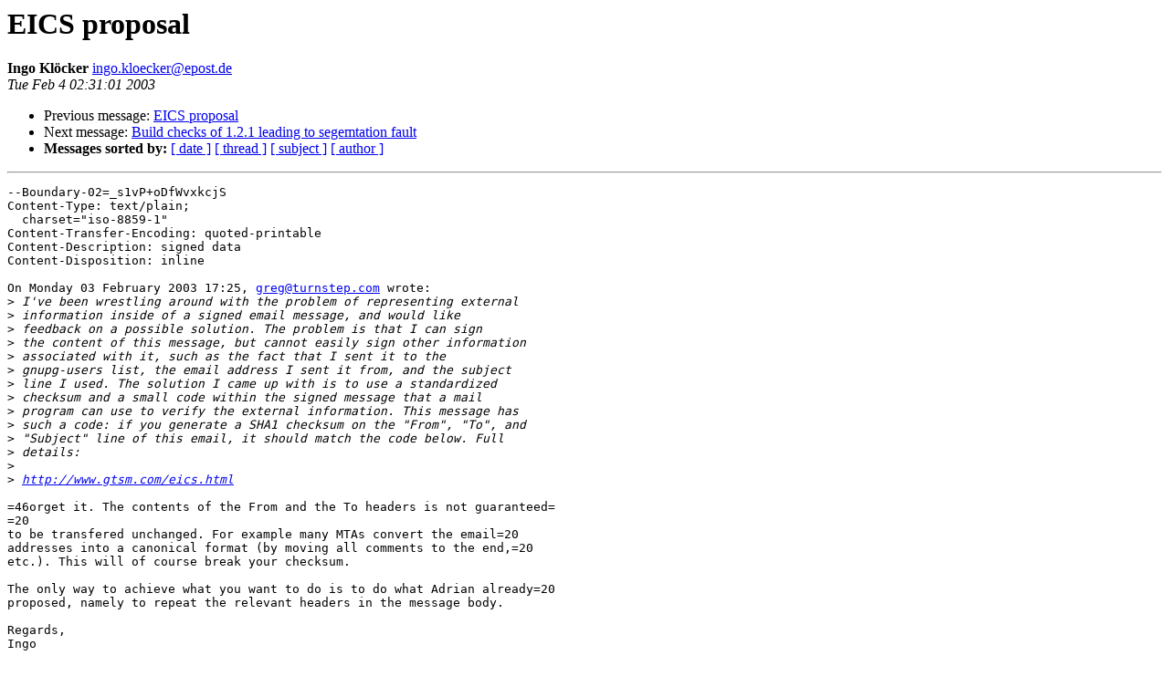

--- FILE ---
content_type: text/html
request_url: https://lists.gnupg.org/pipermail/gnupg-users/2003-February/017010.html
body_size: 3810
content:
<!DOCTYPE HTML PUBLIC "-//W3C//DTD HTML 3.2//EN">
<HTML>
 <HEAD>
   <TITLE> EICS proposal
   </TITLE>
   <LINK REL="Index" HREF="index.html" >
   <LINK REL="made" HREF="mailto:ingo.kloecker%40epost.de">
   <META NAME="robots" CONTENT="index,nofollow">
   <META http-equiv="Content-Type" content="text/html; charset=iso-8859-1">
   <LINK REL="Previous"  HREF="017007.html">
   <LINK REL="Next"  HREF="017006.html">
 </HEAD>
 <BODY BGCOLOR="#ffffff">
   <H1>EICS proposal
   </H1>
    <B>Ingo Klöcker
    </B> 
    <A HREF="mailto:ingo.kloecker%40epost.de"
       TITLE="EICS proposal">ingo.kloecker@epost.de
       </A><BR>
    <I>Tue Feb  4 02:31:01 2003</I>
    <P><UL>
        <LI> Previous message: <A HREF="017007.html">EICS proposal
</A></li>
        <LI> Next message: <A HREF="017006.html">Build checks of 1.2.1 leading to segemtation fault
</A></li>
         <LI> <B>Messages sorted by:</B> 
              <a href="date.html#17010">[ date ]</a>
              <a href="thread.html#17010">[ thread ]</a>
              <a href="subject.html#17010">[ subject ]</a>
              <a href="author.html#17010">[ author ]</a>
         </LI>
       </UL>
    <HR>  
<!--beginarticle-->
<PRE>--Boundary-02=_s1vP+oDfWvxkcjS
Content-Type: text/plain;
  charset=&quot;iso-8859-1&quot;
Content-Transfer-Encoding: quoted-printable
Content-Description: signed data
Content-Disposition: inline

On Monday 03 February 2003 17:25, <A HREF="mailto:greg@turnstep.com">greg@turnstep.com</A> wrote:
&gt;<i> I've been wrestling around with the problem of representing external
</I>&gt;<i> information inside of a signed email message, and would like
</I>&gt;<i> feedback on a possible solution. The problem is that I can sign
</I>&gt;<i> the content of this message, but cannot easily sign other information
</I>&gt;<i> associated with it, such as the fact that I sent it to the
</I>&gt;<i> gnupg-users list, the email address I sent it from, and the subject
</I>&gt;<i> line I used. The solution I came up with is to use a standardized
</I>&gt;<i> checksum and a small code within the signed message that a mail
</I>&gt;<i> program can use to verify the external information. This message has
</I>&gt;<i> such a code: if you generate a SHA1 checksum on the &quot;From&quot;, &quot;To&quot;, and
</I>&gt;<i> &quot;Subject&quot; line of this email, it should match the code below. Full
</I>&gt;<i> details:
</I>&gt;<i>
</I>&gt;<i> <A HREF="http://www.gtsm.com/eics.html">http://www.gtsm.com/eics.html</A>
</I>
=46orget it. The contents of the From and the To headers is not guaranteed=
=20
to be transfered unchanged. For example many MTAs convert the email=20
addresses into a canonical format (by moving all comments to the end,=20
etc.). This will of course break your checksum.

The only way to achieve what you want to do is to do what Adrian already=20
proposed, namely to repeat the relevant headers in the message body.

Regards,
Ingo


--Boundary-02=_s1vP+oDfWvxkcjS
Content-Type: application/pgp-signature
Content-Description: signature

-----BEGIN PGP SIGNATURE-----
Version: GnuPG v1.2.1 (GNU/Linux)

iD8DBQA+Pv1sGnR+RTDgudgRAmpTAKDGqcwYZq80URQcwo6hrCebpU+9fgCeKvqX
MyelOd6npt1I3vFBaLKfPmQ=
=BEX4
-----END PGP SIGNATURE-----

--Boundary-02=_s1vP+oDfWvxkcjS--



</PRE>
<!--endarticle-->
    <HR>
    <P><UL>
        <!--threads-->
	<LI> Previous message: <A HREF="017007.html">EICS proposal
</A></li>
	<LI> Next message: <A HREF="017006.html">Build checks of 1.2.1 leading to segemtation fault
</A></li>
         <LI> <B>Messages sorted by:</B> 
              <a href="date.html#17010">[ date ]</a>
              <a href="thread.html#17010">[ thread ]</a>
              <a href="subject.html#17010">[ subject ]</a>
              <a href="author.html#17010">[ author ]</a>
         </LI>
       </UL>
</body></html>
